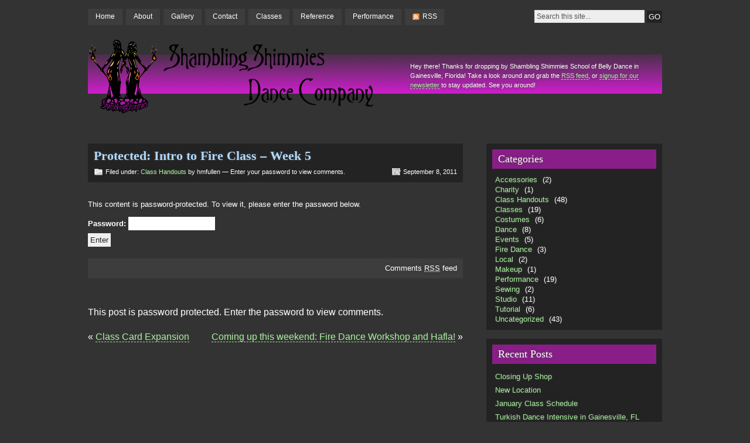

--- FILE ---
content_type: text/html; charset=UTF-8
request_url: http://www.shamblingshimmies.com/2011/09/08/intro-to-fire-class-week-5/
body_size: 8690
content:
<!DOCTYPE html PUBLIC "-//W3C//DTD XHTML 1.0 Strict//EN" "http://www.w3.org/TR/xhtml1/DTD/xhtml1-strict.dtd">
<html xmlns="http://www.w3.org/1999/xhtml" lang="en-US">

<head profile="http://gmpg.org/xfn/11">
<meta http-equiv="Content-Type" content="text/html; charset=UTF-8" />
<title> &raquo; Intro to Fire Class &#8211; Week 5 Shambling Shimmies School of Belly Dance in Gainesville, Florida</title>
<link rel="pingback" href="http://www.shamblingshimmies.com/xmlrpc.php" />

<link rel="stylesheet" href="http://www.shamblingshimmies.com/wp-content/themes/shambling-shimmies/style.css" type="text/css" media="screen" />
<!--[if lt IE 7]>
<link href="http://www.shamblingshimmies.com/wp-content/themes/shambling-shimmies/ie6.css" rel="stylesheet" type="text/css" media="screen" />
<script type="text/javascript">var clear="http://www.shamblingshimmies.com/wp-content/themes/shambling-shimmies/images/clear.gif"; //path to clear.gif</script>
<script type="text/javascript" src="http://www.shamblingshimmies.com/wp-content/themes/shambling-shimmies/js/unitpngfix.js"></script>
<![endif]-->

<meta name='robots' content='max-image-preview:large' />
<link rel="alternate" type="application/rss+xml" title="Shambling Shimmies School of Belly Dance in Gainesville, Florida &raquo; Feed" href="http://www.shamblingshimmies.com/feed/" />
<link rel="alternate" type="application/rss+xml" title="Shambling Shimmies School of Belly Dance in Gainesville, Florida &raquo; Comments Feed" href="http://www.shamblingshimmies.com/comments/feed/" />
<link rel="alternate" type="application/rss+xml" title="Shambling Shimmies School of Belly Dance in Gainesville, Florida &raquo; Protected: Intro to Fire Class &#8211; Week 5 Comments Feed" href="http://www.shamblingshimmies.com/2011/09/08/intro-to-fire-class-week-5/feed/" />
<link rel="alternate" title="oEmbed (JSON)" type="application/json+oembed" href="http://www.shamblingshimmies.com/wp-json/oembed/1.0/embed?url=http%3A%2F%2Fwww.shamblingshimmies.com%2F2011%2F09%2F08%2Fintro-to-fire-class-week-5%2F" />
<link rel="alternate" title="oEmbed (XML)" type="text/xml+oembed" href="http://www.shamblingshimmies.com/wp-json/oembed/1.0/embed?url=http%3A%2F%2Fwww.shamblingshimmies.com%2F2011%2F09%2F08%2Fintro-to-fire-class-week-5%2F&#038;format=xml" />
<style id='wp-img-auto-sizes-contain-inline-css' type='text/css'>
img:is([sizes=auto i],[sizes^="auto," i]){contain-intrinsic-size:3000px 1500px}
/*# sourceURL=wp-img-auto-sizes-contain-inline-css */
</style>
<style id='wp-emoji-styles-inline-css' type='text/css'>

	img.wp-smiley, img.emoji {
		display: inline !important;
		border: none !important;
		box-shadow: none !important;
		height: 1em !important;
		width: 1em !important;
		margin: 0 0.07em !important;
		vertical-align: -0.1em !important;
		background: none !important;
		padding: 0 !important;
	}
/*# sourceURL=wp-emoji-styles-inline-css */
</style>
<style id='wp-block-library-inline-css' type='text/css'>
:root{--wp-block-synced-color:#7a00df;--wp-block-synced-color--rgb:122,0,223;--wp-bound-block-color:var(--wp-block-synced-color);--wp-editor-canvas-background:#ddd;--wp-admin-theme-color:#007cba;--wp-admin-theme-color--rgb:0,124,186;--wp-admin-theme-color-darker-10:#006ba1;--wp-admin-theme-color-darker-10--rgb:0,107,160.5;--wp-admin-theme-color-darker-20:#005a87;--wp-admin-theme-color-darker-20--rgb:0,90,135;--wp-admin-border-width-focus:2px}@media (min-resolution:192dpi){:root{--wp-admin-border-width-focus:1.5px}}.wp-element-button{cursor:pointer}:root .has-very-light-gray-background-color{background-color:#eee}:root .has-very-dark-gray-background-color{background-color:#313131}:root .has-very-light-gray-color{color:#eee}:root .has-very-dark-gray-color{color:#313131}:root .has-vivid-green-cyan-to-vivid-cyan-blue-gradient-background{background:linear-gradient(135deg,#00d084,#0693e3)}:root .has-purple-crush-gradient-background{background:linear-gradient(135deg,#34e2e4,#4721fb 50%,#ab1dfe)}:root .has-hazy-dawn-gradient-background{background:linear-gradient(135deg,#faaca8,#dad0ec)}:root .has-subdued-olive-gradient-background{background:linear-gradient(135deg,#fafae1,#67a671)}:root .has-atomic-cream-gradient-background{background:linear-gradient(135deg,#fdd79a,#004a59)}:root .has-nightshade-gradient-background{background:linear-gradient(135deg,#330968,#31cdcf)}:root .has-midnight-gradient-background{background:linear-gradient(135deg,#020381,#2874fc)}:root{--wp--preset--font-size--normal:16px;--wp--preset--font-size--huge:42px}.has-regular-font-size{font-size:1em}.has-larger-font-size{font-size:2.625em}.has-normal-font-size{font-size:var(--wp--preset--font-size--normal)}.has-huge-font-size{font-size:var(--wp--preset--font-size--huge)}.has-text-align-center{text-align:center}.has-text-align-left{text-align:left}.has-text-align-right{text-align:right}.has-fit-text{white-space:nowrap!important}#end-resizable-editor-section{display:none}.aligncenter{clear:both}.items-justified-left{justify-content:flex-start}.items-justified-center{justify-content:center}.items-justified-right{justify-content:flex-end}.items-justified-space-between{justify-content:space-between}.screen-reader-text{border:0;clip-path:inset(50%);height:1px;margin:-1px;overflow:hidden;padding:0;position:absolute;width:1px;word-wrap:normal!important}.screen-reader-text:focus{background-color:#ddd;clip-path:none;color:#444;display:block;font-size:1em;height:auto;left:5px;line-height:normal;padding:15px 23px 14px;text-decoration:none;top:5px;width:auto;z-index:100000}html :where(.has-border-color){border-style:solid}html :where([style*=border-top-color]){border-top-style:solid}html :where([style*=border-right-color]){border-right-style:solid}html :where([style*=border-bottom-color]){border-bottom-style:solid}html :where([style*=border-left-color]){border-left-style:solid}html :where([style*=border-width]){border-style:solid}html :where([style*=border-top-width]){border-top-style:solid}html :where([style*=border-right-width]){border-right-style:solid}html :where([style*=border-bottom-width]){border-bottom-style:solid}html :where([style*=border-left-width]){border-left-style:solid}html :where(img[class*=wp-image-]){height:auto;max-width:100%}:where(figure){margin:0 0 1em}html :where(.is-position-sticky){--wp-admin--admin-bar--position-offset:var(--wp-admin--admin-bar--height,0px)}@media screen and (max-width:600px){html :where(.is-position-sticky){--wp-admin--admin-bar--position-offset:0px}}

/*# sourceURL=wp-block-library-inline-css */
</style><style id='global-styles-inline-css' type='text/css'>
:root{--wp--preset--aspect-ratio--square: 1;--wp--preset--aspect-ratio--4-3: 4/3;--wp--preset--aspect-ratio--3-4: 3/4;--wp--preset--aspect-ratio--3-2: 3/2;--wp--preset--aspect-ratio--2-3: 2/3;--wp--preset--aspect-ratio--16-9: 16/9;--wp--preset--aspect-ratio--9-16: 9/16;--wp--preset--color--black: #000000;--wp--preset--color--cyan-bluish-gray: #abb8c3;--wp--preset--color--white: #ffffff;--wp--preset--color--pale-pink: #f78da7;--wp--preset--color--vivid-red: #cf2e2e;--wp--preset--color--luminous-vivid-orange: #ff6900;--wp--preset--color--luminous-vivid-amber: #fcb900;--wp--preset--color--light-green-cyan: #7bdcb5;--wp--preset--color--vivid-green-cyan: #00d084;--wp--preset--color--pale-cyan-blue: #8ed1fc;--wp--preset--color--vivid-cyan-blue: #0693e3;--wp--preset--color--vivid-purple: #9b51e0;--wp--preset--gradient--vivid-cyan-blue-to-vivid-purple: linear-gradient(135deg,rgb(6,147,227) 0%,rgb(155,81,224) 100%);--wp--preset--gradient--light-green-cyan-to-vivid-green-cyan: linear-gradient(135deg,rgb(122,220,180) 0%,rgb(0,208,130) 100%);--wp--preset--gradient--luminous-vivid-amber-to-luminous-vivid-orange: linear-gradient(135deg,rgb(252,185,0) 0%,rgb(255,105,0) 100%);--wp--preset--gradient--luminous-vivid-orange-to-vivid-red: linear-gradient(135deg,rgb(255,105,0) 0%,rgb(207,46,46) 100%);--wp--preset--gradient--very-light-gray-to-cyan-bluish-gray: linear-gradient(135deg,rgb(238,238,238) 0%,rgb(169,184,195) 100%);--wp--preset--gradient--cool-to-warm-spectrum: linear-gradient(135deg,rgb(74,234,220) 0%,rgb(151,120,209) 20%,rgb(207,42,186) 40%,rgb(238,44,130) 60%,rgb(251,105,98) 80%,rgb(254,248,76) 100%);--wp--preset--gradient--blush-light-purple: linear-gradient(135deg,rgb(255,206,236) 0%,rgb(152,150,240) 100%);--wp--preset--gradient--blush-bordeaux: linear-gradient(135deg,rgb(254,205,165) 0%,rgb(254,45,45) 50%,rgb(107,0,62) 100%);--wp--preset--gradient--luminous-dusk: linear-gradient(135deg,rgb(255,203,112) 0%,rgb(199,81,192) 50%,rgb(65,88,208) 100%);--wp--preset--gradient--pale-ocean: linear-gradient(135deg,rgb(255,245,203) 0%,rgb(182,227,212) 50%,rgb(51,167,181) 100%);--wp--preset--gradient--electric-grass: linear-gradient(135deg,rgb(202,248,128) 0%,rgb(113,206,126) 100%);--wp--preset--gradient--midnight: linear-gradient(135deg,rgb(2,3,129) 0%,rgb(40,116,252) 100%);--wp--preset--font-size--small: 13px;--wp--preset--font-size--medium: 20px;--wp--preset--font-size--large: 36px;--wp--preset--font-size--x-large: 42px;--wp--preset--spacing--20: 0.44rem;--wp--preset--spacing--30: 0.67rem;--wp--preset--spacing--40: 1rem;--wp--preset--spacing--50: 1.5rem;--wp--preset--spacing--60: 2.25rem;--wp--preset--spacing--70: 3.38rem;--wp--preset--spacing--80: 5.06rem;--wp--preset--shadow--natural: 6px 6px 9px rgba(0, 0, 0, 0.2);--wp--preset--shadow--deep: 12px 12px 50px rgba(0, 0, 0, 0.4);--wp--preset--shadow--sharp: 6px 6px 0px rgba(0, 0, 0, 0.2);--wp--preset--shadow--outlined: 6px 6px 0px -3px rgb(255, 255, 255), 6px 6px rgb(0, 0, 0);--wp--preset--shadow--crisp: 6px 6px 0px rgb(0, 0, 0);}:where(.is-layout-flex){gap: 0.5em;}:where(.is-layout-grid){gap: 0.5em;}body .is-layout-flex{display: flex;}.is-layout-flex{flex-wrap: wrap;align-items: center;}.is-layout-flex > :is(*, div){margin: 0;}body .is-layout-grid{display: grid;}.is-layout-grid > :is(*, div){margin: 0;}:where(.wp-block-columns.is-layout-flex){gap: 2em;}:where(.wp-block-columns.is-layout-grid){gap: 2em;}:where(.wp-block-post-template.is-layout-flex){gap: 1.25em;}:where(.wp-block-post-template.is-layout-grid){gap: 1.25em;}.has-black-color{color: var(--wp--preset--color--black) !important;}.has-cyan-bluish-gray-color{color: var(--wp--preset--color--cyan-bluish-gray) !important;}.has-white-color{color: var(--wp--preset--color--white) !important;}.has-pale-pink-color{color: var(--wp--preset--color--pale-pink) !important;}.has-vivid-red-color{color: var(--wp--preset--color--vivid-red) !important;}.has-luminous-vivid-orange-color{color: var(--wp--preset--color--luminous-vivid-orange) !important;}.has-luminous-vivid-amber-color{color: var(--wp--preset--color--luminous-vivid-amber) !important;}.has-light-green-cyan-color{color: var(--wp--preset--color--light-green-cyan) !important;}.has-vivid-green-cyan-color{color: var(--wp--preset--color--vivid-green-cyan) !important;}.has-pale-cyan-blue-color{color: var(--wp--preset--color--pale-cyan-blue) !important;}.has-vivid-cyan-blue-color{color: var(--wp--preset--color--vivid-cyan-blue) !important;}.has-vivid-purple-color{color: var(--wp--preset--color--vivid-purple) !important;}.has-black-background-color{background-color: var(--wp--preset--color--black) !important;}.has-cyan-bluish-gray-background-color{background-color: var(--wp--preset--color--cyan-bluish-gray) !important;}.has-white-background-color{background-color: var(--wp--preset--color--white) !important;}.has-pale-pink-background-color{background-color: var(--wp--preset--color--pale-pink) !important;}.has-vivid-red-background-color{background-color: var(--wp--preset--color--vivid-red) !important;}.has-luminous-vivid-orange-background-color{background-color: var(--wp--preset--color--luminous-vivid-orange) !important;}.has-luminous-vivid-amber-background-color{background-color: var(--wp--preset--color--luminous-vivid-amber) !important;}.has-light-green-cyan-background-color{background-color: var(--wp--preset--color--light-green-cyan) !important;}.has-vivid-green-cyan-background-color{background-color: var(--wp--preset--color--vivid-green-cyan) !important;}.has-pale-cyan-blue-background-color{background-color: var(--wp--preset--color--pale-cyan-blue) !important;}.has-vivid-cyan-blue-background-color{background-color: var(--wp--preset--color--vivid-cyan-blue) !important;}.has-vivid-purple-background-color{background-color: var(--wp--preset--color--vivid-purple) !important;}.has-black-border-color{border-color: var(--wp--preset--color--black) !important;}.has-cyan-bluish-gray-border-color{border-color: var(--wp--preset--color--cyan-bluish-gray) !important;}.has-white-border-color{border-color: var(--wp--preset--color--white) !important;}.has-pale-pink-border-color{border-color: var(--wp--preset--color--pale-pink) !important;}.has-vivid-red-border-color{border-color: var(--wp--preset--color--vivid-red) !important;}.has-luminous-vivid-orange-border-color{border-color: var(--wp--preset--color--luminous-vivid-orange) !important;}.has-luminous-vivid-amber-border-color{border-color: var(--wp--preset--color--luminous-vivid-amber) !important;}.has-light-green-cyan-border-color{border-color: var(--wp--preset--color--light-green-cyan) !important;}.has-vivid-green-cyan-border-color{border-color: var(--wp--preset--color--vivid-green-cyan) !important;}.has-pale-cyan-blue-border-color{border-color: var(--wp--preset--color--pale-cyan-blue) !important;}.has-vivid-cyan-blue-border-color{border-color: var(--wp--preset--color--vivid-cyan-blue) !important;}.has-vivid-purple-border-color{border-color: var(--wp--preset--color--vivid-purple) !important;}.has-vivid-cyan-blue-to-vivid-purple-gradient-background{background: var(--wp--preset--gradient--vivid-cyan-blue-to-vivid-purple) !important;}.has-light-green-cyan-to-vivid-green-cyan-gradient-background{background: var(--wp--preset--gradient--light-green-cyan-to-vivid-green-cyan) !important;}.has-luminous-vivid-amber-to-luminous-vivid-orange-gradient-background{background: var(--wp--preset--gradient--luminous-vivid-amber-to-luminous-vivid-orange) !important;}.has-luminous-vivid-orange-to-vivid-red-gradient-background{background: var(--wp--preset--gradient--luminous-vivid-orange-to-vivid-red) !important;}.has-very-light-gray-to-cyan-bluish-gray-gradient-background{background: var(--wp--preset--gradient--very-light-gray-to-cyan-bluish-gray) !important;}.has-cool-to-warm-spectrum-gradient-background{background: var(--wp--preset--gradient--cool-to-warm-spectrum) !important;}.has-blush-light-purple-gradient-background{background: var(--wp--preset--gradient--blush-light-purple) !important;}.has-blush-bordeaux-gradient-background{background: var(--wp--preset--gradient--blush-bordeaux) !important;}.has-luminous-dusk-gradient-background{background: var(--wp--preset--gradient--luminous-dusk) !important;}.has-pale-ocean-gradient-background{background: var(--wp--preset--gradient--pale-ocean) !important;}.has-electric-grass-gradient-background{background: var(--wp--preset--gradient--electric-grass) !important;}.has-midnight-gradient-background{background: var(--wp--preset--gradient--midnight) !important;}.has-small-font-size{font-size: var(--wp--preset--font-size--small) !important;}.has-medium-font-size{font-size: var(--wp--preset--font-size--medium) !important;}.has-large-font-size{font-size: var(--wp--preset--font-size--large) !important;}.has-x-large-font-size{font-size: var(--wp--preset--font-size--x-large) !important;}
/*# sourceURL=global-styles-inline-css */
</style>

<style id='classic-theme-styles-inline-css' type='text/css'>
/*! This file is auto-generated */
.wp-block-button__link{color:#fff;background-color:#32373c;border-radius:9999px;box-shadow:none;text-decoration:none;padding:calc(.667em + 2px) calc(1.333em + 2px);font-size:1.125em}.wp-block-file__button{background:#32373c;color:#fff;text-decoration:none}
/*# sourceURL=/wp-includes/css/classic-themes.min.css */
</style>
<script type="text/javascript" src="http://www.shamblingshimmies.com/wp-content/plugins/si-contact-form/captcha-secureimage/ctf_captcha.js?ver=6.9" id="si_contact_form-js"></script>
<script type="text/javascript" src="http://www.shamblingshimmies.com/wp-content/themes/shambling-shimmies/js/sfhover.js?ver=6.9" id="sfhover-js"></script>
<link rel="https://api.w.org/" href="http://www.shamblingshimmies.com/wp-json/" /><link rel="alternate" title="JSON" type="application/json" href="http://www.shamblingshimmies.com/wp-json/wp/v2/posts/221" /><link rel="EditURI" type="application/rsd+xml" title="RSD" href="http://www.shamblingshimmies.com/xmlrpc.php?rsd" />
<meta name="generator" content="WordPress 6.9" />
<link rel="canonical" href="http://www.shamblingshimmies.com/2011/09/08/intro-to-fire-class-week-5/" />
<link rel='shortlink' href='http://www.shamblingshimmies.com/?p=221' />
	<style type="text/css">
		body { background-image: none; }
	</style>
	<style type="text/css" id="custom-background-css">
body.custom-background { background-color: #333; }
</style>
	</head>

<body class="wp-singular post-template-default single single-post postid-221 single-format-standard custom-background wp-theme-shambling-shimmies">
<div id="wrapper">

<div id="top">
	<div id="topmenu">
			<ul>
		<li class="page_item"><a href="http://www.shamblingshimmies.com/">Home</a></li>		<li class="page_item page-item-2"><a href="http://www.shamblingshimmies.com/about/">About</a></li>
<li class="page_item page-item-5"><a href="http://www.shamblingshimmies.com/photos/">Gallery</a></li>
<li class="page_item page-item-105"><a href="http://www.shamblingshimmies.com/contact/">Contact</a></li>
<li class="page_item page-item-103"><a href="http://www.shamblingshimmies.com/classes/">Classes</a></li>
<li class="page_item page-item-203 page_item_has_children"><a href="http://www.shamblingshimmies.com/shambling-shimmies-tribal-belly-dance-vocabulary/">Reference</a></li>
<li class="page_item page-item-333"><a href="http://www.shamblingshimmies.com/performance/">Performance</a></li>
		<li><a class="rss" href="http://www.shamblingshimmies.com/feed/">RSS</a></li>
	</ul>

	</div>

	<div id="search">
		<form method="get" id="searchform" action="http://www.shamblingshimmies.com/">
			<p>
				<input type="text" value="Search this site..." onfocus="if (this.value == 'Search this site...' ) { this.value = ''; }" onblur="if (this.value == '' ) { this.value = 'Search this site...'; }" name="s" id="searchbox" />
				<input type="submit" class="submitbutton" value="GO" />
			</p>
		</form>
	</div>
</div><!-- /top -->

<div id="header">
	<div id="logo">
		<a href="http://www.shamblingshimmies.com/">
		<img src="/wp-content/themes/shambling-shimmies/images/logo.png" alt="Shambling Shimmies School of Belly Dance in Gainesville, Florida" />
		<img src="/wp-content/themes/shambling-shimmies/images/title.png" alt="Shambling Shimmies School of Belly Dance in Gainesville, Florida"/>
		</a>
	</div><!-- /logo -->

		<div id="headerbanner">
		<p>Hey there! Thanks for dropping by Shambling Shimmies School of Belly Dance in Gainesville, Florida! Take a look around and grab the <a href="http://www.shamblingshimmies.com/feed/">RSS feed</a>, or <a href="http://eepurl.com/dCRc2">signup for our newsletter</a> to stay updated. See you around!</p>
	</div>
	</div><!-- /header -->


<div id="main">

	<div id="content">

		
		
				<div class="post post-221 type-post status-publish format-standard post-password-required hentry category-handouts" id="post-221">
		
			<div class="posttop">
				<h2 class="posttitle"><a href="http://www.shamblingshimmies.com/2011/09/08/intro-to-fire-class-week-5/" rel="bookmark" title="Permalink to Protected: Intro to Fire Class &#8211; Week 5">Protected: Intro to Fire Class &#8211; Week 5</a></h2>
				<div class="postmetatop">
					<div class="categs">
						Filed under: <a href="http://www.shamblingshimmies.com/category/handouts/" rel="category tag">Class Handouts</a> by hmfullen &mdash; 						Enter your password to view comments.					</div>
					<div class="date"><span>September 8, 2011</span></div>
				</div>
			</div>

			<div class="postcontent">
				<form action="http://www.shamblingshimmies.com/wp-login.php?action=postpass" class="post-password-form" method="post"><input type="hidden" name="redirect_to" value="http://www.shamblingshimmies.com/2011/09/08/intro-to-fire-class-week-5/" /></p>
<p>This content is password-protected. To view it, please enter the password below.</p>
<p><label for="pwbox-221">Password: <input name="post_password" id="pwbox-221" type="password" spellcheck="false" required size="20" /></label> <input type="submit" name="Submit" value="Enter" /></p>
</form>
<div class="cs-rating pd-rating" id="pd_rating_holder_5198337_post_221"></div>
				<div class="linkpages"></div>
			</div>
			<small></small>

			<div class="postmetabottom">
				<div class="tags"></div>
				<div class="readmore"><a href="http://www.shamblingshimmies.com/2011/09/08/intro-to-fire-class-week-5/feed/">Comments <abbr title="Really Simple Syndication">RSS</abbr> feed</a></div>
			</div>

		</div><!-- /post -->

		<div id="comments">
		<p class="nocomments">This post is password protected. Enter the password to view comments.</p>		</div><!-- /comments -->

		
		
		<div id="navigation">
			<div class="alignleft">&laquo; <a href="http://www.shamblingshimmies.com/2011/09/08/class-card-expansion/" rel="prev">Class Card Expansion</a></div>
			<div class="alignright"><a href="http://www.shamblingshimmies.com/2011/09/12/coming-up-this-weekend-fire-dance-workshop-and-hafla/" rel="next">Coming up this weekend: Fire Dance Workshop and Hafla!</a> &raquo;</div>
		</div><!-- /navigation -->

	</div><!-- /content -->

	
<div id="sidebar">
	<ul>
	<li id="categories-3" class="boxed widget widget_categories"><h3 class="widgettitle">Categories</h3>
			<ul>
					<li class="cat-item cat-item-11"><a href="http://www.shamblingshimmies.com/category/accessories/">Accessories</a> (2)
</li>
	<li class="cat-item cat-item-17"><a href="http://www.shamblingshimmies.com/category/charity/">Charity</a> (1)
</li>
	<li class="cat-item cat-item-8"><a href="http://www.shamblingshimmies.com/category/handouts/">Class Handouts</a> (48)
</li>
	<li class="cat-item cat-item-12"><a href="http://www.shamblingshimmies.com/category/classes/">Classes</a> (19)
</li>
	<li class="cat-item cat-item-10"><a href="http://www.shamblingshimmies.com/category/costumes/">Costumes</a> (6)
</li>
	<li class="cat-item cat-item-9"><a href="http://www.shamblingshimmies.com/category/dance/">Dance</a> (8)
</li>
	<li class="cat-item cat-item-15"><a href="http://www.shamblingshimmies.com/category/events/">Events</a> (5)
</li>
	<li class="cat-item cat-item-14"><a href="http://www.shamblingshimmies.com/category/fire-dance/">Fire Dance</a> (3)
</li>
	<li class="cat-item cat-item-16"><a href="http://www.shamblingshimmies.com/category/local/">Local</a> (2)
</li>
	<li class="cat-item cat-item-7"><a href="http://www.shamblingshimmies.com/category/makeup/">Makeup</a> (1)
</li>
	<li class="cat-item cat-item-6"><a href="http://www.shamblingshimmies.com/category/performance/">Performance</a> (19)
</li>
	<li class="cat-item cat-item-4"><a href="http://www.shamblingshimmies.com/category/sewing/">Sewing</a> (2)
</li>
	<li class="cat-item cat-item-13"><a href="http://www.shamblingshimmies.com/category/studio/">Studio</a> (11)
</li>
	<li class="cat-item cat-item-5"><a href="http://www.shamblingshimmies.com/category/tutorial/">Tutorial</a> (6)
</li>
	<li class="cat-item cat-item-1"><a href="http://www.shamblingshimmies.com/category/uncategorized/">Uncategorized</a> (43)
</li>
			</ul>

			</li>
		<li id="recent-posts-2" class="boxed widget widget_recent_entries">
		<h3 class="widgettitle">Recent Posts</h3>
		<ul>
											<li>
					<a href="http://www.shamblingshimmies.com/2020/11/30/closing-up-shop/">Closing Up Shop</a>
									</li>
											<li>
					<a href="http://www.shamblingshimmies.com/2014/05/06/new-location/">New Location</a>
									</li>
											<li>
					<a href="http://www.shamblingshimmies.com/2014/01/04/january-class-schedule/">January Class Schedule</a>
									</li>
											<li>
					<a href="http://www.shamblingshimmies.com/2013/12/17/turkish-dance-intensive-in-gainesville-fl/">Turkish Dance Intensive in Gainesville, FL</a>
									</li>
											<li>
					<a href="http://www.shamblingshimmies.com/2013/07/22/danceinayear-com/">DanceInAYear.com</a>
									</li>
					</ul>

		</li><li id="rss-3" class="boxed widget widget_rss"><h3 class="widgettitle"><a class="rsswidget rss-widget-feed" href="https://www.facebook.com/feeds/page.php?format=atom10&#038;id=126792707367438"><img class="rss-widget-icon" style="border:0" width="14" height="14" src="http://www.shamblingshimmies.com/wp-includes/images/rss.png" alt="RSS" loading="lazy" /></a> <a class="rsswidget rss-widget-title" href="">Facebook</a></h3></li>	</ul>
</div><!-- /sidebar -->
</div><!-- /main -->


<div id="footer">

	<div class="foot1">
		<ul>
			<li id="pages-3" class="widget widget_pages"><h3 class="widgettitle">Pages</h3>
			<ul>
				<li class="page_item page-item-2"><a href="http://www.shamblingshimmies.com/about/">About</a></li>
<li class="page_item page-item-103"><a href="http://www.shamblingshimmies.com/classes/">Classes</a></li>
<li class="page_item page-item-105 page_item_has_children"><a href="http://www.shamblingshimmies.com/contact/">Contact</a>
<ul class='children'>
	<li class="page_item page-item-222"><a href="http://www.shamblingshimmies.com/contact/thank-you/">Thank You!</a></li>
</ul>
</li>
<li class="page_item page-item-5"><a href="http://www.shamblingshimmies.com/photos/">Gallery</a></li>
<li class="page_item page-item-333"><a href="http://www.shamblingshimmies.com/performance/">Performance</a></li>
<li class="page_item page-item-203 page_item_has_children"><a href="http://www.shamblingshimmies.com/shambling-shimmies-tribal-belly-dance-vocabulary/">Reference</a>
<ul class='children'>
	<li class="page_item page-item-273"><a href="http://www.shamblingshimmies.com/shambling-shimmies-tribal-belly-dance-vocabulary/music/">Music</a></li>
	<li class="page_item page-item-402"><a href="http://www.shamblingshimmies.com/shambling-shimmies-tribal-belly-dance-vocabulary/online-sources-for-practice-and-performance-wear/">Online Sources for Practice and Performance Wear</a></li>
	<li class="page_item page-item-204"><a href="http://www.shamblingshimmies.com/shambling-shimmies-tribal-belly-dance-vocabulary/shambling-shimmies-level-1-group-vocabulary/">Shambling Shimmies Level 1 Group Vocabulary</a></li>
	<li class="page_item page-item-255"><a href="http://www.shamblingshimmies.com/shambling-shimmies-tribal-belly-dance-vocabulary/shambling-shimmies-level-2-group-vocabulary/">Shambling Shimmies Level 2 Group Vocabulary</a></li>
</ul>
</li>
<li class="page_item page-item-517"><a href="http://www.shamblingshimmies.com/membership/membersonly/">MembersOnly</a></li>
			</ul>

			</li>		</ul>
	</div>

	<div class="foot2">
		<ul>
			<li id="linkcat-3" class="widget widget_links"><h3 class="widgettitle">Links</h3>
	<ul class='xoxo blogroll'>
<li><a href="http://www.cafepress.com/ShamblingShimmies" rel="me" title="Shambling Shimmies t-shirts and whatnot">CafePress Store</a></li>
<li><a href="http://carmine.com" rel="friend met">Carmine T. Guida</a></li>
<li><a href="http://www.shamblingshimmies.com/wiki/" rel="me" title="Shambling Shimmies dance reference material for students">Dance Wiki</a></li>
<li><a href="http://www.etsy.com/shop/shamblingshimmies">Shamblin&#039; Etsy</a></li>
<li><a href="http://twitter.com/#!/ShamblnShimmies">Twitter</a></li>
<li><a href="http://www.youtube.com/user/shamblingshimmies" rel="me" title="Videos posted by Shambling Shimmies">YouTube Channel</a></li>

	</ul>
</li>
		</ul>
	</div>

	<div class="foot3">
		<ul>
			<li id="meta-3" class="widget widget_meta"><h3 class="widgettitle">Meta</h3>
		<ul>
						<li><a href="http://www.shamblingshimmies.com/wp-login.php">Log in</a></li>
			<li><a href="http://www.shamblingshimmies.com/feed/">Entries feed</a></li>
			<li><a href="http://www.shamblingshimmies.com/comments/feed/">Comments feed</a></li>

			<li><a href="https://wordpress.org/">WordPress.org</a></li>
		</ul>

		</li>		</ul>
	</div>

</div><!-- /footer -->

<div id="credits">
	<div id="creditsleft"><a href="http://wordpress.com/" rel="generator">Get a free blog at WordPress.com</a> | Theme: Motion by <a href="http://85ideas.com/" rel="designer">85ideas</a>.</div>
	<div id="creditsright"><a href="#top">[ Back to top ]</a></div>
</div><!-- /credits -->

</div><!-- /wrapper -->

<script type="speculationrules">
{"prefetch":[{"source":"document","where":{"and":[{"href_matches":"/*"},{"not":{"href_matches":["/wp-*.php","/wp-admin/*","/wp-content/uploads/*","/wp-content/*","/wp-content/plugins/*","/wp-content/themes/shambling-shimmies/*","/*\\?(.+)"]}},{"not":{"selector_matches":"a[rel~=\"nofollow\"]"}},{"not":{"selector_matches":".no-prefetch, .no-prefetch a"}}]},"eagerness":"conservative"}]}
</script>
<script type='text/javascript' charset='UTF-8' id='polldaddyRatings'><!--//--><![CDATA[//><!--
PDRTJS_settings_5198337_post_221={"id":5198337,"unique_id":"wp-post-221","title":"Intro%20to%20Fire%20Class%20%26%238211%3B%20Week%205","permalink":"http:\/\/www.shamblingshimmies.com\/2011\/09\/08\/intro-to-fire-class-week-5\/","item_id":"_post_221"}; if ( typeof PDRTJS_RATING !== 'undefined' ){if ( typeof PDRTJS_5198337_post_221 == 'undefined' ){PDRTJS_5198337_post_221 = new PDRTJS_RATING( PDRTJS_settings_5198337_post_221 );}}
//--><!]]></script><script type='text/javascript' charset='UTF-8' src='https://polldaddy.com/js/rating/rating.js'></script><script type="text/javascript" src="http://www.shamblingshimmies.com/wp-includes/js/comment-reply.min.js?ver=6.9" id="comment-reply-js" async="async" data-wp-strategy="async" fetchpriority="low"></script>
<script id="wp-emoji-settings" type="application/json">
{"baseUrl":"https://s.w.org/images/core/emoji/17.0.2/72x72/","ext":".png","svgUrl":"https://s.w.org/images/core/emoji/17.0.2/svg/","svgExt":".svg","source":{"concatemoji":"http://www.shamblingshimmies.com/wp-includes/js/wp-emoji-release.min.js?ver=6.9"}}
</script>
<script type="module">
/* <![CDATA[ */
/*! This file is auto-generated */
const a=JSON.parse(document.getElementById("wp-emoji-settings").textContent),o=(window._wpemojiSettings=a,"wpEmojiSettingsSupports"),s=["flag","emoji"];function i(e){try{var t={supportTests:e,timestamp:(new Date).valueOf()};sessionStorage.setItem(o,JSON.stringify(t))}catch(e){}}function c(e,t,n){e.clearRect(0,0,e.canvas.width,e.canvas.height),e.fillText(t,0,0);t=new Uint32Array(e.getImageData(0,0,e.canvas.width,e.canvas.height).data);e.clearRect(0,0,e.canvas.width,e.canvas.height),e.fillText(n,0,0);const a=new Uint32Array(e.getImageData(0,0,e.canvas.width,e.canvas.height).data);return t.every((e,t)=>e===a[t])}function p(e,t){e.clearRect(0,0,e.canvas.width,e.canvas.height),e.fillText(t,0,0);var n=e.getImageData(16,16,1,1);for(let e=0;e<n.data.length;e++)if(0!==n.data[e])return!1;return!0}function u(e,t,n,a){switch(t){case"flag":return n(e,"\ud83c\udff3\ufe0f\u200d\u26a7\ufe0f","\ud83c\udff3\ufe0f\u200b\u26a7\ufe0f")?!1:!n(e,"\ud83c\udde8\ud83c\uddf6","\ud83c\udde8\u200b\ud83c\uddf6")&&!n(e,"\ud83c\udff4\udb40\udc67\udb40\udc62\udb40\udc65\udb40\udc6e\udb40\udc67\udb40\udc7f","\ud83c\udff4\u200b\udb40\udc67\u200b\udb40\udc62\u200b\udb40\udc65\u200b\udb40\udc6e\u200b\udb40\udc67\u200b\udb40\udc7f");case"emoji":return!a(e,"\ud83e\u1fac8")}return!1}function f(e,t,n,a){let r;const o=(r="undefined"!=typeof WorkerGlobalScope&&self instanceof WorkerGlobalScope?new OffscreenCanvas(300,150):document.createElement("canvas")).getContext("2d",{willReadFrequently:!0}),s=(o.textBaseline="top",o.font="600 32px Arial",{});return e.forEach(e=>{s[e]=t(o,e,n,a)}),s}function r(e){var t=document.createElement("script");t.src=e,t.defer=!0,document.head.appendChild(t)}a.supports={everything:!0,everythingExceptFlag:!0},new Promise(t=>{let n=function(){try{var e=JSON.parse(sessionStorage.getItem(o));if("object"==typeof e&&"number"==typeof e.timestamp&&(new Date).valueOf()<e.timestamp+604800&&"object"==typeof e.supportTests)return e.supportTests}catch(e){}return null}();if(!n){if("undefined"!=typeof Worker&&"undefined"!=typeof OffscreenCanvas&&"undefined"!=typeof URL&&URL.createObjectURL&&"undefined"!=typeof Blob)try{var e="postMessage("+f.toString()+"("+[JSON.stringify(s),u.toString(),c.toString(),p.toString()].join(",")+"));",a=new Blob([e],{type:"text/javascript"});const r=new Worker(URL.createObjectURL(a),{name:"wpTestEmojiSupports"});return void(r.onmessage=e=>{i(n=e.data),r.terminate(),t(n)})}catch(e){}i(n=f(s,u,c,p))}t(n)}).then(e=>{for(const n in e)a.supports[n]=e[n],a.supports.everything=a.supports.everything&&a.supports[n],"flag"!==n&&(a.supports.everythingExceptFlag=a.supports.everythingExceptFlag&&a.supports[n]);var t;a.supports.everythingExceptFlag=a.supports.everythingExceptFlag&&!a.supports.flag,a.supports.everything||((t=a.source||{}).concatemoji?r(t.concatemoji):t.wpemoji&&t.twemoji&&(r(t.twemoji),r(t.wpemoji)))});
//# sourceURL=http://www.shamblingshimmies.com/wp-includes/js/wp-emoji-loader.min.js
/* ]]> */
</script>
<script type="text/javascript">
var gaJsHost = (("https:" == document.location.protocol) ? "https://ssl." : "http://www.");
document.write(unescape("%3Cscript src='" + gaJsHost + "google-analytics.com/ga.js' type='text/javascript'%3E%3C/script%3E"));
</script>
<script type="text/javascript">
try{
var pageTracker = _gat._getTracker("UA-23126358-1");
pageTracker._trackPageview();
} catch(err) {}
</script>
</body>
</html>
